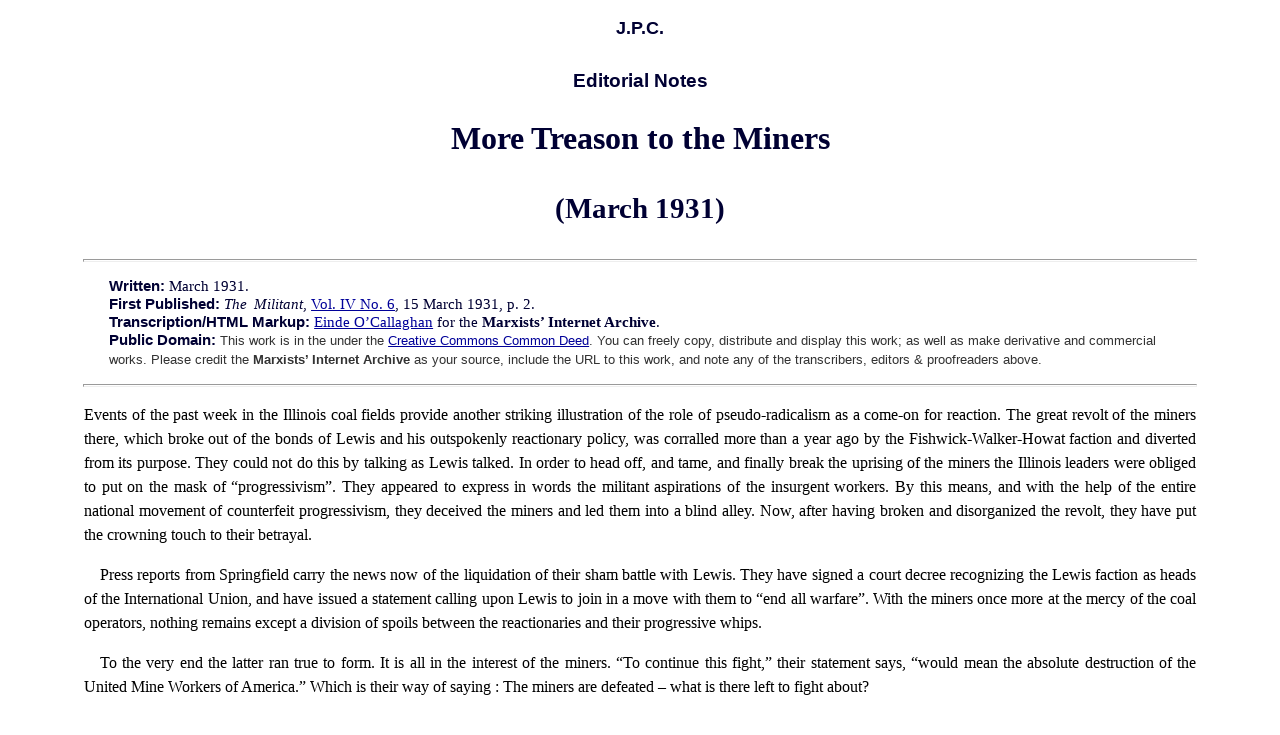

--- FILE ---
content_type: text/html
request_url: https://www.marxists.org/archive/cannon/works/1931/mar/miners2.htm
body_size: 2401
content:
<!DOCTYPE html PUBLIC "-//W3C//DTD XHTML 1.0 Strict//EN"
    "http://www.w3.org/TR/xhtml1/DTD/xhtml1-strict.dtd">
<html xmlns="http://www.w3.org/1999/xhtml" xml:lang="en" lang="en">
<head>
<meta name="viewport" content="width=device-width, initial-scale=1"/>
<meta name="generator" content="HTML Tidy, see www.w3.org" />
<title>J.P.C.: More Treason to the Miners (March 1931)</title>
<meta name="generator" content="Stone's WebWriter 4" />
<meta http-equiv="content-type" content="text/html; charset=iso-8859-1" />
<link rel="stylesheet" type="text/css" href="../../../../../css/works.css" />
</head>
<body>
<h2>J.P.C.</h2>

<h4>Editorial Notes</h4>

<h1>More Treason to the Miners</h1>

<h3>(March 1931)</h3>

<hr />
<p class="information"><span class="info">Written:</span> March 1931.<br />
<span class="info">First Published:</span> <em>The Militant</em>, <a href="../../../../../history/etol/newspape/themilitant/1931/index.htm#tm31_06">Vol. IV No. 6</a>, 15 March 1931, p.&#160;2.<br />
<span class="info">Transcription/HTML Markup:</span> <a href="../../../../../admin/volunteers/biographies/eocallaghan.htm" target="new">Einde O&#8217;Callaghan</a> for the <strong>Marxists&#8217; Internet Archive</strong>.<br />
<span class="info">Public Domain:</span> <span class="date">This work is in the under the <a href="../../../../../admin/legal/cc/by-sa.htm">Creative Commons Common Deed</a>. You can freely copy, distribute and display this work; as well as make derivative and commercial works. Please credit the <strong>Marxists&#8217; Internet Archive</strong> as your source, include the URL to this work, and note any of the transcribers, editors &amp; proofreaders above.</span></p>

<hr />
<p class="fst">Events of the past week in the Illinois coal fields provide another striking illustration of the role of pseudo-radicalism as a come-on for reaction. The great revolt of the miners there, which broke out of the bonds of Lewis and his outspokenly reactionary policy, was corralled more than a year ago by the Fishwick-Walker-Howat faction and diverted from its purpose. They could not do this by talking as Lewis talked. In order to head off, and tame, and finally break the uprising of the miners the Illinois leaders were obliged to put on the mask of &#8220;progressivism&#8221;. They appeared to express in words the militant aspirations of the insurgent workers. By this means, and with the help of the entire national movement of counterfeit progressivism, they deceived the miners and led them into a blind alley. Now, after having broken and disorganized the revolt, they have put the crowning touch to their betrayal.</p>

<p>Press reports from Springfield carry the news now of the liquidation of their sham battle with Lewis. They have signed a court decree recognizing the Lewis faction as heads of the International Union, and have issued a statement calling upon Lewis to join in a move with them to &#8220;end all warfare&#8221;. With the miners once more at the mercy of the coal operators, nothing remains except a division of spoils between the reactionaries and their progressive whips.</p>

<p>To the very end the latter ran true to form. It is all in the interest of the miners. &#8220;To continue this fight,&#8221; their statement says, &#8220;would mean the absolute destruction of the United Mine Workers of America.&#8221; Which is their way of saying : The miners are defeated &#8211; what is there left to fight about?</p>

<p>This shameful betrayal of a really magnificent movement of the miners was made possible by the policy of the official Communist party. Driven by events and the criticism of the Opposition to a break with the opportunist course they followed in union with Lovestone, the Fosters plunged &#8211; in the characteristic manner of unprincipled Centrism &#8211; into a policy of wild adventurism that had no relation to the facts of the situation. They disrupted the party and Left wing forces by their mad campaign against the best revolutionaries within them. They &#8220;boycotted&#8221; the convention, where Fishwick and Walker, with the help of Howat, were consolidating their movement. The false radicals were thus left a free hand. All the rest followed from that.</p>

<p>In the tragic experience of the Anglo-Russian Committee there was written, as in gigantic letters on a vast canvas, an example and warning for all time of the perfidious function of reformism, and particularly of its &#8220;Left&#8221; section. Every concrete experience, such as that of the Illinois miners, only serves to reiterate that warning. Reformism is bourgeois poison in the labor movement. The workers can be victorious only in irreconcilable struggle against it..</p>

<hr />
<p class="footer"><a href="../../index.htm">James P. Cannon Internet Archive</a><br />
 <a href="../../../../index.htm">Marxists&#8217; Internet Archive</a></p>

<p class="updat">Last updated on: <!-- WebWriter AutoDato -->5.12.2012<!-- WW --></p>
</body>
</html>

